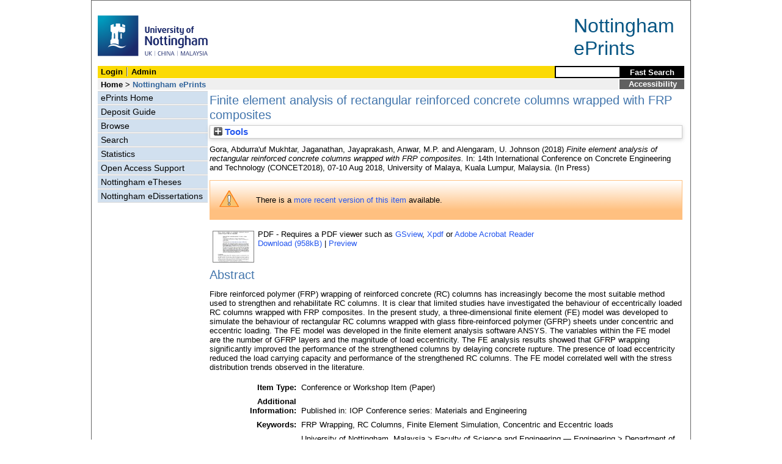

--- FILE ---
content_type: text/html; charset=utf-8
request_url: https://eprints.nottingham.ac.uk/53280/
body_size: 37420
content:
<!DOCTYPE html>
<html xmlns="http://www.w3.org/1999/xhtml" lang="en">
  <head>
    <title> Finite element analysis of rectangular reinforced concrete columns wrapped with FRP composites  - Nottingham ePrints</title>
<!-- force IE not to use compatibility mode -->
<meta http-equiv="X-UA-Compatible" content="IE=edge" />
    <meta http-equiv="Content-Type" content="text/html; charset=iso-8859-1" />
    <meta name="description" content="" />
<!--upgrade to 3.3.12 nolonger needed  jy2e08    <script src="{$config{base_url}}/javascript/auto.js" type="text/javascript"></script>
<style type="text/css" media="screen">@import url(<epc:print expr="$config{base_url}"/>/style/auto.css);</style>
    <style type="text/css" media="print">@import url(<epc:print expr="$config{base_url}"/>/style/print.css);</style>-->
    <link href="/style/master_interface.css" type="text/css" rel="stylesheet" id="sctInternalStyle" />
    <link href="/style/custom_interface.css" type="text/css" rel="stylesheet" id="sctInternalStyle" />
    <link href="/style/content-layout.css" type="text/css" rel="stylesheet" id="sctInternalStyle" />
    <link href="/style/print.css" type="text/css" rel="stylesheet" media="print" id="sctInternalStyle" />
    
    <style type="text/css" media="screen">@import url(/style/sherpa-screen.css);</style>
    <style type="text/css" media="print">@import url(/style/sherpa-print.css);</style>

    <link rel="icon" href="/images/favicon.ico" type="image/x-icon" />
    <link rel="shortcut icon" href="/images/favicon.ico" type="image/x-icon" />
    <link rel="Top" href="https://eprints.nottingham.ac.uk/" />
    <link rel="Search" href="https://eprints.nottingham.ac.uk/cgi/search/simple_m" />
    <meta name="eprints.eprintid" content="53280" />
<meta name="eprints.rev_number" content="31" />
<meta name="eprints.userid" content="17864" />
<meta name="eprints.dir" content="disk0/00/05/32/80" />
<meta name="eprints.datestamp" content="2018-08-24 10:04:35" />
<meta name="eprints.lastmod" content="2018-11-15 13:50:57" />
<meta name="eprints.status_changed" content="2018-08-24 10:04:35" />
<meta name="eprints.type" content="conference_item" />
<meta name="eprints.metadata_visibility" content="no_search" />
<meta name="eprints.creators_name" content="Gora, Abdurra'uf Mukhtar" />
<meta name="eprints.creators_name" content="Jaganathan, Jayaprakash" />
<meta name="eprints.creators_name" content="Anwar, M.P." />
<meta name="eprints.creators_name" content="Alengaram, U. Johnson" />
<meta name="eprints.creators_id" content="keex5aur@nottingham.edu.my" />
<meta name="eprints.creators_id" content="J.Jayaprakash@nottingham.edu.my" />
<meta name="eprints.creators_id" content="anwar.parvez@nottingham.edu.my" />
<meta name="eprints.creators_id" content="johnson@um.edu.my" />
<meta name="eprints.creators_orcid" content="0000-0003-4470-7377" />
<meta name="eprints.creators_orcid" content="0000-0002-9935-0996" />
<meta name="eprints.title" content="Finite element analysis of rectangular reinforced concrete columns wrapped with FRP composites" />
<meta name="eprints.ispublished" content="inpress" />
<meta name="eprints.divisions" content="M-Eng3" />
<meta name="eprints.keywords" content="FRP Wrapping, RC Columns, Finite Element Simulation, Concentric and Eccentric loads" />
<meta name="eprints.note" content="Published in: IOP Conference series: Materials and Engineering" />
<meta name="eprints.abstract" content="Fibre reinforced polymer (FRP) wrapping of reinforced concrete (RC) columns has increasingly become the most suitable method used to strengthen and rehabilitate RC columns. It is clear that limited studies have investigated the behaviour of eccentrically loaded RC columns wrapped with FRP composites. In the present study, a three-dimensional finite element (FE) model was developed to simulate the behaviour of rectangular RC columns wrapped with glass fibre-reinforced polymer (GFRP) sheets under concentric and eccentric loading. The FE model was developed in the finite element analysis software ANSYS. The variables within the FE model are the number of GFRP layers and the magnitude of load eccentricity. The FE analysis results showed that GFRP wrapping significantly improved the performance of the strengthened columns by delaying concrete rupture. The presence of load eccentricity reduced the load carrying capacity and performance of the strengthened RC columns. The FE model correlated well with the stress distribution trends observed in the literature." />
<meta name="eprints.date" content="2018-04-30" />
<meta name="eprints.date_type" content="accepted" />
<meta name="eprints.full_text_status" content="public" />
<meta name="eprints.pres_type" content="paper" />
<meta name="eprints.event_title" content="14th International Conference on Concrete Engineering and Technology (CONCET2018)" />
<meta name="eprints.event_location" content="University of Malaya, Kuala Lumpur, Malaysia" />
<meta name="eprints.event_dates" content="07-10 Aug 2018" />
<meta name="eprints.event_type" content="conference" />
<meta name="eprints.refereed" content="TRUE" />
<meta name="eprints.related_url_url" content="https://umconference.um.edu.my/CONCET2018=8526e0962a844e4a2f158d831d5fddf7" />
<meta name="eprints.projects" content="PhD research work" />
<meta name="eprints.eprint_status" content="archive" />
<meta name="eprints.dates_date" content="2018-04-03" />
<meta name="eprints.dates_date" content="2018-04-30" />
<meta name="eprints.dates_date_type" content="submitted" />
<meta name="eprints.dates_date_type" content="accepted" />
<meta name="eprints.hoa_compliant" content="500" />
<meta name="eprints.hoa_date_acc" content="2018-04-30" />
<meta name="eprints.hoa_date_fcd" content="2018-08-21" />
<meta name="eprints.hoa_date_foa" content="2018-08-24" />
<meta name="eprints.hoa_version_fcd" content="AM" />
<meta name="eprints.hoa_exclude" content="FALSE" />
<meta name="eprints.citation" content="  Gora, Abdurra'uf Mukhtar, Jaganathan, Jayaprakash, Anwar, M.P. and Alengaram, U. Johnson  (2018) Finite element analysis of rectangular reinforced concrete columns wrapped with FRP composites.  In: 14th International Conference on Concrete Engineering and Technology (CONCET2018), 07-10 Aug 2018, University of Malaya, Kuala Lumpur, Malaysia.    (In Press)  " />
<meta name="eprints.document_url" content="https://eprints.nottingham.ac.uk/53280/3/Finite%2520element%2520analysis%2520of%2520rectangular%2520%2520reinforced%2520concrete%2520columns%2520wrapped%2520with%2520FRP%2520composites.pdf" />
<link rel="schema.DC" href="http://purl.org/DC/elements/1.0/" />
<meta name="DC.relation" content="https://eprints.nottingham.ac.uk/53280/" />
<meta name="DC.title" content="Finite element analysis of rectangular reinforced concrete columns wrapped with FRP composites" />
<meta name="DC.creator" content="Gora, Abdurra'uf Mukhtar" />
<meta name="DC.creator" content="Jaganathan, Jayaprakash" />
<meta name="DC.creator" content="Anwar, M.P." />
<meta name="DC.creator" content="Alengaram, U. Johnson" />
<meta name="DC.description" content="Fibre reinforced polymer (FRP) wrapping of reinforced concrete (RC) columns has increasingly become the most suitable method used to strengthen and rehabilitate RC columns. It is clear that limited studies have investigated the behaviour of eccentrically loaded RC columns wrapped with FRP composites. In the present study, a three-dimensional finite element (FE) model was developed to simulate the behaviour of rectangular RC columns wrapped with glass fibre-reinforced polymer (GFRP) sheets under concentric and eccentric loading. The FE model was developed in the finite element analysis software ANSYS. The variables within the FE model are the number of GFRP layers and the magnitude of load eccentricity. The FE analysis results showed that GFRP wrapping significantly improved the performance of the strengthened columns by delaying concrete rupture. The presence of load eccentricity reduced the load carrying capacity and performance of the strengthened RC columns. The FE model correlated well with the stress distribution trends observed in the literature." />
<meta name="DC.date" content="2018-04-30" />
<meta name="DC.type" content="Conference or Workshop Item" />
<meta name="DC.type" content="PeerReviewed" />
<meta name="DC.format" content="application/pdf" />
<meta name="DC.language" content="en" />
<meta name="DC.identifier" content="https://eprints.nottingham.ac.uk/53280/3/Finite%2520element%2520analysis%2520of%2520rectangular%2520%2520reinforced%2520concrete%2520columns%2520wrapped%2520with%2520FRP%2520composites.pdf" />
<meta name="DC.identifier" content="  Gora, Abdurra'uf Mukhtar, Jaganathan, Jayaprakash, Anwar, M.P. and Alengaram, U. Johnson  (2018) Finite element analysis of rectangular reinforced concrete columns wrapped with FRP composites.  In: 14th International Conference on Concrete Engineering and Technology (CONCET2018), 07-10 Aug 2018, University of Malaya, Kuala Lumpur, Malaysia.    (In Press)  " />
<meta name="DC.subject" content="FRP Wrapping" />
<meta name="DC.subject" content="RC Columns" />
<meta name="DC.subject" content="Finite Element Simulation" />
<meta name="DC.subject" content="Concentric and Eccentric loads" />
<!-- Highwire Press meta tags -->
<meta name="citation_title" content="Finite element analysis of rectangular reinforced concrete columns wrapped with FRP composites" />
<meta name="citation_author" content="Gora, Abdurra'uf Mukhtar" />
<meta name="citation_author" content="Jaganathan, Jayaprakash" />
<meta name="citation_author" content="Anwar, M.P." />
<meta name="citation_author" content="Alengaram, U. Johnson" />
<meta name="citation_online_date" content="2018/08/24" />
<meta name="citation_conference_title" content="14th International Conference on Concrete Engineering and Technology (CONCET2018)" />
<meta name="citation_pdf_url" content="https://eprints.nottingham.ac.uk/53280/3/Finite%2520element%2520analysis%2520of%2520rectangular%2520%2520reinforced%2520concrete%2520columns%2520wrapped%2520with%2520FRP%2520composites.pdf" />
<meta name="citation_date" content="2018/08/24" />
<meta name="citation_abstract" content="Fibre reinforced polymer (FRP) wrapping of reinforced concrete (RC) columns has increasingly become the most suitable method used to strengthen and rehabilitate RC columns. It is clear that limited studies have investigated the behaviour of eccentrically loaded RC columns wrapped with FRP composites. In the present study, a three-dimensional finite element (FE) model was developed to simulate the behaviour of rectangular RC columns wrapped with glass fibre-reinforced polymer (GFRP) sheets under concentric and eccentric loading. The FE model was developed in the finite element analysis software ANSYS. The variables within the FE model are the number of GFRP layers and the magnitude of load eccentricity. The FE analysis results showed that GFRP wrapping significantly improved the performance of the strengthened columns by delaying concrete rupture. The presence of load eccentricity reduced the load carrying capacity and performance of the strengthened RC columns. The FE model correlated well with the stress distribution trends observed in the literature." />
<meta name="citation_language" content="en" />
<meta name="citation_keywords" content="FRP Wrapping; RC Columns; Finite Element Simulation; Concentric and Eccentric loads" />
<!-- PRISM meta tags -->
<link rel="schema.prism" href="https://www.w3.org/submissions/2020/SUBM-prism-20200910/" />
<meta name="prism.dateReceived" content="2018-08-24T10:04:35" />
<meta name="prism.modificationDate" content="2018-11-15T13:50:57" />
<meta name="prism.event" content="14th International Conference on Concrete Engineering and Technology (CONCET2018)" />
<meta name="prism.keyword" content="FRP Wrapping" />
<meta name="prism.keyword" content="RC Columns" />
<meta name="prism.keyword" content="Finite Element Simulation" />
<meta name="prism.keyword" content="Concentric and Eccentric loads" />
<link rel="canonical" href="https://eprints.nottingham.ac.uk/53280/" />
<link type="text/plain; charset=utf-8" rel="alternate" title="Dublin Core" href="https://eprints.nottingham.ac.uk/cgi/export/eprint/53280/DC/nott-eprint-53280.txt" />
<link type="text/csv; charset=utf-8" rel="alternate" title="Multiline CSV" href="https://eprints.nottingham.ac.uk/cgi/export/eprint/53280/CSV/nott-eprint-53280.csv" />
<link type="text/plain; charset=utf-8" rel="alternate" title="BibTeX" href="https://eprints.nottingham.ac.uk/cgi/export/eprint/53280/BibTeX/nott-eprint-53280.bib" />
<link type="text/plain" rel="alternate" title="RDF+N-Triples" href="https://eprints.nottingham.ac.uk/cgi/export/eprint/53280/RDFNT/nott-eprint-53280.nt" />
<link type="text/n3" rel="alternate" title="RDF+N3" href="https://eprints.nottingham.ac.uk/cgi/export/eprint/53280/RDFN3/nott-eprint-53280.n3" />
<link type="text/xml; charset=utf-8" rel="alternate" title="OpenURL ContextObject" href="https://eprints.nottingham.ac.uk/cgi/export/eprint/53280/ContextObject/nott-eprint-53280.xml" />
<link type="text/plain" rel="alternate" title="Reference Manager" href="https://eprints.nottingham.ac.uk/cgi/export/eprint/53280/RIS/nott-eprint-53280.ris" />
<link type="text/xml; charset=utf-8" rel="alternate" title="MODS" href="https://eprints.nottingham.ac.uk/cgi/export/eprint/53280/MODS/nott-eprint-53280.xml" />
<link type="text/xml; charset=utf-8" rel="alternate" title="METS" href="https://eprints.nottingham.ac.uk/cgi/export/eprint/53280/METS/nott-eprint-53280.xml" />
<link type="text/plain; charset=utf-8" rel="alternate" title="EndNote" href="https://eprints.nottingham.ac.uk/cgi/export/eprint/53280/EndNote/nott-eprint-53280.enw" />
<link type="text/xml; charset=utf-8" rel="alternate" title="RIOXX2 XML" href="https://eprints.nottingham.ac.uk/cgi/export/eprint/53280/RIOXX2/nott-eprint-53280.xml" />
<link type="text/plain; charset=utf-8" rel="alternate" title="ASCII Citation" href="https://eprints.nottingham.ac.uk/cgi/export/eprint/53280/Text/nott-eprint-53280.txt" />
<link type="text/plain; charset=utf-8" rel="alternate" title="OpenURL ContextObject in Span" href="https://eprints.nottingham.ac.uk/cgi/export/eprint/53280/COinS/nott-eprint-53280.txt" />
<link type="text/plain" rel="alternate" title="Refer" href="https://eprints.nottingham.ac.uk/cgi/export/eprint/53280/Refer/nott-eprint-53280.refer" />
<link type="application/vnd.eprints.data+xml; charset=utf-8" rel="alternate" title="EP3 XML" href="https://eprints.nottingham.ac.uk/cgi/export/eprint/53280/XML/nott-eprint-53280.xml" />
<link type="text/plain" rel="alternate" title="RefWorks" href="https://eprints.nottingham.ac.uk/cgi/export/eprint/53280/RefWorks/nott-eprint-53280.ref" />
<link type="text/xml; charset=utf-8" rel="alternate" title="MPEG-21 DIDL" href="https://eprints.nottingham.ac.uk/cgi/export/eprint/53280/DIDL/nott-eprint-53280.xml" />
<link type="application/json; charset=utf-8" rel="alternate" title="JSON" href="https://eprints.nottingham.ac.uk/cgi/export/eprint/53280/JSON/nott-eprint-53280.js" />
<link type="application/rdf+xml" rel="alternate" title="RDF+XML" href="https://eprints.nottingham.ac.uk/cgi/export/eprint/53280/RDFXML/nott-eprint-53280.rdf" />
<link type="text/plain; charset=utf-8" rel="alternate" title="Simple Metadata" href="https://eprints.nottingham.ac.uk/cgi/export/eprint/53280/Simple/nott-eprint-53280.txt" />
<link type="text/html; charset=utf-8" rel="alternate" title="HTML Citation" href="https://eprints.nottingham.ac.uk/cgi/export/eprint/53280/HTML/nott-eprint-53280.html" />
<link rel="Top" href="https://eprints.nottingham.ac.uk/" />
    <link rel="Sword" href="https://eprints.nottingham.ac.uk/sword-app/servicedocument" />
    <link rel="SwordDeposit" href="https://eprints.nottingham.ac.uk/id/contents" />
    <link rel="Search" href="https://eprints.nottingham.ac.uk/cgi/search" type="text/html" />
    <link rel="Search" href="https://eprints.nottingham.ac.uk/cgi/opensearchdescription" title="Nottingham ePrints" type="application/opensearchdescription+xml" />
    <script type="text/javascript">
// <![CDATA[
var eprints_http_root = "https://eprints.nottingham.ac.uk";
var eprints_http_cgiroot = "https://eprints.nottingham.ac.uk/cgi";
var eprints_oai_archive_id = "eprints.nottingham.ac.uk";
var eprints_logged_in = false;
var eprints_staff_logged_in = false;
var eprints_lang_id = "en";
// ]]></script>
    <style type="text/css">.ep_logged_in { display: none }</style>
    <link rel="stylesheet" href="/style/auto-3.4.6.css" type="text/css" />
    <script src="/javascript/auto-3.4.6.js" type="text/javascript">
//padder
</script>
    <!--[if lte IE 6]>
        <link rel="stylesheet" type="text/css" href="/style/ie6.css" />
   <![endif]-->
    <meta name="Generator" content="EPrints 3.4.6" />
    <meta http-equiv="Content-Type" content="text/html; charset=UTF-8" />
    <meta http-equiv="Content-Language" content="en" />
    
  </head>
  <body bgcolor="#ffffff" text="#000000">
  <div id="page-frame">
    <!-- Start Page Frame -->
    <div id="skip"><a href="#content">Skip Navigation</a></div>
    <div class="ep_noprint"><noscript><style type="text/css">@import url(https://eprints.nottingham.ac.uk/style/nojs.css);</style></noscript></div>
    
      <!-- Banner Start -->
      <div id="banner">
        <div id="bannertitle" style="font-size: 24pt; float: right; padding-top:0.4em; padding-right:0.5em; margin-top: 0;"><a href="https://eprints.nottingham.ac.uk/"><font color="#085684">Nottingham<br />ePrints</font></a></div>
        <div style="display:inline;"><a href="http://www.nottingham.ac.uk/" title="University of Nottingham"><img src="/images/University_of_Nottingham.svg" alt="The University of Nottingham Homepage" width="180" height="95" border="0" /></a></div>
		<!-- <div style="border: 2px solid #FBDA05; padding: 5px; margin-bottom: 5px; margin-right: 15px; margin-top: 10px; font-size: 75%; width: 560px; display: inline; float: right;">
          From the 1st Oct 2021, the research publications and student eTheses of <b>University of Nottingham Ningbo China authors</b> will be handled through the UNNC Research Information System (RIS).<br/>
          If you are a UNNC author, please login to the <a href="https://research.nottingham.edu.cn/admin" style="text-decoration:underline;">UNNC RIS</a> in order to deposit articles and etheses after this date, or contact UNNC Library if you have any enquiries in regard to this change.
        </div> -->
      </div>
      <!-- Banner End -->
      <div id="first-bar">
        <div id="school-name"><h1><b><ul id="ep_tm_menu_tools" class="ep_tm_key_tools"><li class="ep_tm_key_tools_item"><a class="ep_tm_key_tools_item_link" href="/cgi/users/home">Login</a></li><li class="ep_tm_key_tools_item"><a class="ep_tm_key_tools_item_link" href="/cgi/users/home?screen=Admin">Admin</a></li></ul></b></h1></div>
        <div id="search">
          <!-- search component -->
          <!-- search component -->
          <form method="get" accept-charset="utf-8" action="/cgi/facet/simple2" style="display:inline">
            <input class="search-box" accept-charset="utf-8" size="20" type="text" name="q" id="simpleQuerytext" title="Search for a title or author" />
            <input class="btnG" value="Fast Search" type="submit" name="_action_search" id="simpleQueryButton" title="Search for a title or author" />
            <input type="hidden" name="_order" value="bytitle" />
            <input type="hidden" name="basic_srchtype" value="ALL" />
            <input type="hidden" name="_satisfyall" value="ALL" />
          </form>
          <!--<script type="text/javascript">
                    document.getElementById("simpleQueryButton").addEventListener('click', function () {
                        var SQT = document.getElementById('simpleQuerytext');
                        SQT.value = ('title:(' + SQT.value + ') OR creators_name:(' + SQT.value + ')');
                    });
          </script>-->
      <!-- // search component -->
		  <!-- // search component -->
        </div>
      </div>  
	  <div id="second-bar">
        <div id="bread-crumbs"><a href="http://www.nottingham.ac.uk/library/index.aspx" title="Libraries - The University of Nottingham">Home</a> &gt;
		  <span id="here">Nottingham ePrints</span></div>
        <div id="portal"><a href="https://www.nottingham.ac.uk/utilities/accessibility/eprints.aspx" target="_blank">Accessibility</a></div>
      </div>  
      <div id="layout-container">
        <!-- Start Layout Container - prevents footer overlap -->
    <div id="functional">
	  <!-- Start Functional (left) Column -->
      <div id="navigation">
        <div id="sctNavSource" style="display:none"></div> 
        <ul id="section_link" class="navigation">
          <li><a href="https://eprints.nottingham.ac.uk/">ePrints Home</a></li>
          <li><a href="https://eprints.nottingham.ac.uk/deposit.html">Deposit Guide</a></li>
		  <li><a href="https://eprints.nottingham.ac.uk/view_m/">Browse</a></li>
          <li><a href="https://eprints.nottingham.ac.uk/cgi/search/advanced">Search</a></li>
          <li><a href="https://eprints.nottingham.ac.uk/cgi/stats/report">Statistics</a></li>
          <!--<li><a href="{$config{base_url}}/information.html">About Nottingham ePrints</a></li>-->
          <li><a href="https://eprints.nottingham.ac.uk/support.html">Open Access Support</a></li>
          <li><a href="https://eprints.nottingham.ac.uk/etheses/">Nottingham eTheses</a></li>
          <li><a href="https://eprints.nottingham.ac.uk/edissertations/">Nottingham eDissertations</a></li>
		</ul> 
      </div>
      <!-- End Functional (Left) Column -->
    </div>
    <!-- Start Content Area (right) Column -->
    <a name="content"></a>
    <div id="content-layout_style-1">
	  <!-- default layout -->
      <div id="content">
	    <!-- referencing div, include even if one-column) -->
        <div id="column-1">
		  <!-- Required column -->

          <div align="center">
            <!-- Main EPrints Content -->
			
            <table><tr><td align="left">
              <h2>

Finite element analysis of rectangular reinforced concrete columns wrapped with FRP composites

</h2>
              <div class="ep_summary_content"><div class="ep_summary_content_top"><div class="ep_summary_box ep_plugin_summary_box_tools" id="ep_summary_box_2"><div class="ep_summary_box_title"><div class="ep_no_js">Tools</div><div class="ep_only_js" id="ep_summary_box_2_colbar" style="display: none"><a class="ep_box_collapse_link" onclick="EPJS_blur(event); EPJS_toggleSlideScroll('ep_summary_box_2_content',true,'ep_summary_box_2');EPJS_toggle('ep_summary_box_2_colbar',true);EPJS_toggle('ep_summary_box_2_bar',false);return false" href="#"><img src="/style/images/minus.png" border="0" alt="-" /> Tools</a></div><div class="ep_only_js" id="ep_summary_box_2_bar"><a class="ep_box_collapse_link" onclick="EPJS_blur(event); EPJS_toggleSlideScroll('ep_summary_box_2_content',false,'ep_summary_box_2');EPJS_toggle('ep_summary_box_2_colbar',false);EPJS_toggle('ep_summary_box_2_bar',true);return false" href="#"><img src="/style/images/plus.png" border="0" alt="+" /> Tools</a></div></div><div class="ep_summary_box_body" id="ep_summary_box_2_content" style="display: none"><div id="ep_summary_box_2_content_inner"><div class="ep_block" style="margin-bottom: 1em"><form accept-charset="utf-8" action="https://eprints.nottingham.ac.uk/cgi/export_redirect" method="get">
  <input name="eprintid" type="hidden" id="eprintid" value="53280" />
  <select name="format" aria-labelledby="box_tools_export_button">
    <option value="DC">Dublin Core</option>
    <option value="CSV">Multiline CSV</option>
    <option value="BibTeX">BibTeX</option>
    <option value="RDFNT">RDF+N-Triples</option>
    <option value="RDFN3">RDF+N3</option>
    <option value="ContextObject">OpenURL ContextObject</option>
    <option value="RIS">Reference Manager</option>
    <option value="MODS">MODS</option>
    <option value="METS">METS</option>
    <option value="EndNote">EndNote</option>
    <option value="RIOXX2">RIOXX2 XML</option>
    <option value="Text">ASCII Citation</option>
    <option value="COinS">OpenURL ContextObject in Span</option>
    <option value="Refer">Refer</option>
    <option value="XML">EP3 XML</option>
    <option value="RefWorks">RefWorks</option>
    <option value="DIDL">MPEG-21 DIDL</option>
    <option value="JSON">JSON</option>
    <option value="RDFXML">RDF+XML</option>
    <option value="Simple">Simple Metadata</option>
    <option value="HTML">HTML Citation</option>
  </select>
  <input class="ep_form_action_button" type="submit" id="box_tools_export_button" value="Export" />
</form></div><div class="addtoany_share_buttons"><a href="https://www.addtoany.com/share?linkurl=https://eprints.nottingham.ac.uk/id/eprint/53280&amp;title=Finite element analysis of rectangular reinforced concrete columns wrapped with FRP composites" target="_blank"><img src="/images/shareicon/a2a.svg" class="ep_form_action_button" alt="Add to Any" /></a><a href="https://www.addtoany.com/add_to/twitter?linkurl=https://eprints.nottingham.ac.uk/id/eprint/53280&amp;linkname=Finite element analysis of rectangular reinforced concrete columns wrapped with FRP composites" target="_blank"><img src="/images/shareicon/twitter.svg" class="ep_form_action_button" alt="Add to Twitter" /></a><a href="https://www.addtoany.com/add_to/facebook?linkurl=https://eprints.nottingham.ac.uk/id/eprint/53280&amp;linkname=Finite element analysis of rectangular reinforced concrete columns wrapped with FRP composites" target="_blank"><img src="/images/shareicon/facebook.svg" class="ep_form_action_button" alt="Add to Facebook" /></a><a href="https://www.addtoany.com/add_to/linkedin?linkurl=https://eprints.nottingham.ac.uk/id/eprint/53280&amp;linkname=Finite element analysis of rectangular reinforced concrete columns wrapped with FRP composites" target="_blank"><img src="/images/shareicon/linkedin.svg" class="ep_form_action_button" alt="Add to Linkedin" /></a><a href="https://www.addtoany.com/add_to/pinterest?linkurl=https://eprints.nottingham.ac.uk/id/eprint/53280&amp;linkname=Finite element analysis of rectangular reinforced concrete columns wrapped with FRP composites" target="_blank"><img src="/images/shareicon/pinterest.svg" class="ep_form_action_button" alt="Add to Pinterest" /></a><a href="https://www.addtoany.com/add_to/email?linkurl=https://eprints.nottingham.ac.uk/id/eprint/53280&amp;linkname=Finite element analysis of rectangular reinforced concrete columns wrapped with FRP composites" target="_blank"><img src="/images/shareicon/email.svg" class="ep_form_action_button" alt="Add to Email" /></a></div></div></div></div></div><div class="ep_summary_content_left"></div><div class="ep_summary_content_right"></div><div class="ep_summary_content_main">

  <p style="margin-bottom: 1em">
    


    <span class="person_name">Gora, Abdurra'uf Mukhtar</span>, <span class="person_name">Jaganathan, Jayaprakash</span>, <span class="person_name">Anwar, M.P.</span> and <span class="person_name">Alengaram, U. Johnson</span>
  

(2018)


<em>Finite element analysis of rectangular reinforced concrete columns wrapped with FRP composites.</em>


    In: 14th International Conference on Concrete Engineering and Technology (CONCET2018), 07-10 Aug 2018, University of Malaya, Kuala Lumpur, Malaysia.
  


   (In Press)



  </p>

  
    <div style="margin-bottom: 1em">
      <div class="ep_msg_warning" id="m1"><div class="ep_msg_warning_content"><div class="ep_msg_warning_icon"><img src="/style/images/warning.png" alt="Warning" /></div><div class="ep_msg_warning_text">There is a <a href="https://eprints.nottingham.ac.uk/55535/">more recent version of this item</a> available.</div></div></div>
    </div>
  

  

  

    
  
    
      
      <table>
        
          <tr>
            <td valign="top" align="right">
              
              
		  <a onmouseout="EPJS_HidePreview( event, 'doc_preview_781477', 'right' );" class="ep_document_link" onfocus="EPJS_ShowPreview( event, 'doc_preview_781477', 'right' );" href="https://eprints.nottingham.ac.uk/53280/3/Finite%2520element%2520analysis%2520of%2520rectangular%2520%2520reinforced%2520concrete%2520columns%2520wrapped%2520with%2520FRP%2520composites.pdf" onblur="EPJS_HidePreview( event, 'doc_preview_781477', 'right' );" onmouseover="EPJS_ShowPreview( event, 'doc_preview_781477', 'right' );"><img src="https://eprints.nottingham.ac.uk/53280/3.hassmallThumbnailVersion/Finite%2520element%2520analysis%2520of%2520rectangular%2520%2520reinforced%2520concrete%2520columns%2520wrapped%2520with%2520FRP%2520composites.pdf" class="ep_doc_icon" border="0" alt="[thumbnail of Finite%20element%20analysis%20of%20rectangular%20%20reinforced%20concrete%20columns%20wrapped%20with%20FRP%20composites.pdf]" title="Finite%20element%20analysis%20of%20rectangular%20%20reinforced%20concrete%20columns%20wrapped%20with%20FRP%20composites.pdf" /></a><div class="ep_preview" id="doc_preview_781477"><div><div><span><img src="https://eprints.nottingham.ac.uk/53280/3.haspreviewThumbnailVersion/Finite%2520element%2520analysis%2520of%2520rectangular%2520%2520reinforced%2520concrete%2520columns%2520wrapped%2520with%2520FRP%2520composites.pdf" class="ep_preview_image" border="0" alt="" id="doc_preview_781477_img" /><div class="ep_preview_title">Preview</div></span></div></div></div>
                
            </td>    
            <td valign="top">
              

<!-- document citation  -->


<span class="ep_document_citation">
PDF

</span>


 - Requires a PDF viewer such as <a href="http://www.cs.wisc.edu/~ghost/gsview/index.htm">GSview</a>, <a href="http://www.foolabs.com/xpdf/download.html">Xpdf</a> or <a href="http://www.adobe.com/products/acrobat/">Adobe Acrobat Reader</a>

<br />
              
              
              
			<a href="https://eprints.nottingham.ac.uk/53280/3/Finite%2520element%2520analysis%2520of%2520rectangular%2520%2520reinforced%2520concrete%2520columns%2520wrapped%2520with%2520FRP%2520composites.pdf" class="ep_document_link">Download (958kB)</a>
			  
			  | <a rel="lightbox[docs] nofollow" href="https://eprints.nottingham.ac.uk/53280/3.haslightboxThumbnailVersion/Finite%2520element%2520analysis%2520of%2520rectangular%2520%2520reinforced%2520concrete%2520columns%2520wrapped%2520with%2520FRP%2520composites.pdf">Preview</a>
			  
              
              
              <ul>
              
              </ul>
            </td>
          </tr>
        
      </table>
    

  

  

  
    <h2>Abstract</h2>
    <p style="text-align: left; margin: 1em auto 0em auto">Fibre reinforced polymer (FRP) wrapping of reinforced concrete (RC) columns has increasingly become the most suitable method used to strengthen and rehabilitate RC columns. It is clear that limited studies have investigated the behaviour of eccentrically loaded RC columns wrapped with FRP composites. In the present study, a three-dimensional finite element (FE) model was developed to simulate the behaviour of rectangular RC columns wrapped with glass fibre-reinforced polymer (GFRP) sheets under concentric and eccentric loading. The FE model was developed in the finite element analysis software ANSYS. The variables within the FE model are the number of GFRP layers and the magnitude of load eccentricity. The FE analysis results showed that GFRP wrapping significantly improved the performance of the strengthened columns by delaying concrete rupture. The presence of load eccentricity reduced the load carrying capacity and performance of the strengthened RC columns. The FE model correlated well with the stress distribution trends observed in the literature.</p>
  

  <table style="margin-bottom: 1em; margin-top: 1em;" cellpadding="3">
    <tr>
      <th align="right">Item Type:</th>
      <td>
        Conference or Workshop Item
        (Paper)
        
        
      </td>
    </tr>
    




    
      
    
      
    
      
        <tr>
          <th align="right">Additional Information:</th>
          <td valign="bottom">Published in: IOP Conference series: Materials and Engineering</td>
        </tr>
      
    
      
        <tr>
          <th align="right">Keywords:</th>
          <td valign="bottom">FRP Wrapping, RC Columns, Finite Element Simulation, Concentric and Eccentric loads</td>
        </tr>
      
    
      
    
      
        <tr>
          <th align="right">Schools/Departments:</th>
          <td valign="bottom">University of Nottingham, Malaysia &gt; Faculty of Science and Engineering — Engineering &gt; Department of Civil Engineering</td>
        </tr>
      
    
      
    
      
        <tr>
          <th align="right">Related URLs:</th>
          <td valign="bottom"><div class="ep_compound ep_related_url"><div class="ep_compound_header_row"><div class="ep_compound_header_cell" data-row-cell-index="0">URL</div><div class="ep_compound_header_cell" data-row-cell-index="0">URL Type</div></div><div class="ep_compound_data_row" data-row-index="0"><div class="ep_compound_data_row_cell" data-row-cell-index="0"><a href="https://umconference.um.edu.my/CONCET2018=8526e0962a844e4a2f158d831d5fddf7">https://umconference.um.edu.my/CONCET2018=8526e0962a844e4a2f158d831d5fddf7</a></div><div class="ep_compound_data_row_cell" data-row-cell-index="1">UNSPECIFIED</div></div></div></td>
        </tr>
      
    
      
    
      
        <tr>
          <th align="right">Depositing User:</th>
          <td valign="bottom">

<a href="https://eprints.nottingham.ac.uk/cgi/users/home?screen=User::View&amp;userid=17864"><span class="ep_name_citation"><span class="person_name">GORA, ABDURRA'UF MUKHTAR</span></span></a>

</td>
        </tr>
      
    
      
        <tr>
          <th align="right">Date Deposited:</th>
          <td valign="bottom">24 Aug 2018 10:04</td>
        </tr>
      
    
      
        <tr>
          <th align="right">Last Modified:</th>
          <td valign="bottom">15 Nov 2018 13:50</td>
        </tr>
      
    

    <tr>
      <th align="right">URI:</th>
      <td valign="top"><a href="https://eprints.nottingham.ac.uk/id/eprint/53280">https://eprints.nottingham.ac.uk/id/eprint/53280</a></td>
    </tr>
  </table>
  
  

  
    <h3>Available Versions of this Item</h3>
    <ul><li>


<span class="citation">Finite element analysis of rectangular reinforced concrete columns wrapped with FRP composites. (deposited 24 Aug 2018 10:04)</span>

 <strong>[Currently Displayed]</strong><ul><li>

<a href="https://eprints.nottingham.ac.uk/55535/">
<span class="citation">Finite element analysis of rectangular reinforced concrete columns wrapped with FRP composites. (deposited 15 Nov 2018 13:50)</span>
</a>
</li></ul></li></ul>
  
  

  
    <h3>Actions (Archive Staff Only)</h3>
    <table class="ep_summary_page_actions">
    
      <tr>
        <td><a href="/cgi/users/home?screen=EPrint%3A%3AView&amp;eprintid=53280"><img src="/style/images/action_view.png" class="ep_form_action_icon" alt="Edit View" title="Edit View button" role="button" /></a></td>
        <td>Edit View</td>
      </tr>
    
    </table>
  

</div><div class="ep_summary_content_bottom"></div><div class="ep_summary_content_after"></div></div>
            </td></tr></table>
            <!-- End Main EPrints Content -->
          </div>

		  <!-- End Required column -->
        </div>
        <!-- End Content -->
      </div>
    </div>
    <!-- End Content Area (Right) Column-->
  </div>
  <!-- End Layout Container -->

  <div id="footer">
    <!-- Start Footer -->
    <!--<hr width="90%" size="2" id="bar" />-->
    <!--<a href="http://www.nottingham.ac.uk/utilities/copyright.aspx">Copyright</a>  |  <a href="http://www.nottingham.ac.uk/utilities/website-terms-of-use.aspx">Terms and Conditions</a>  | <a href="http://www.nottingham.ac.uk/utilities/privacy.aspx">Privacy</a>  |  <a href="http://www.nottingham.ac.uk/utilities/accessibility/accessibility.aspx">Accessibility</a>-->  
    <!-- End Footer -->
  </div>

    <!-- End Page Frame -->
  </div>
  <script type="text/javascript">
    var gaJsHost = (("https:" == document.location.protocol) ? "https://ssl." : "http://www.");
    document.write(unescape("%3Cscript src='" + gaJsHost + "google-analytics.com/ga.js' type='text/javascript'%3E%3C/script%3E"));
  </script>
    
    <!-- old tracker ID was "UA-3477654-3" - changed to new ID 9/5/2016 -->
  <script type="text/javascript">
    var pageTracker = _gat._getTracker("UA-75976120-2");
    pageTracker._initData();
    pageTracker._trackPageview();
  </script>
  <script>
    // --- removed Jan 2024 ---
    
	/*if (document.getElementById("login_password"))
    {
    	if (document.getElementsByClassName("ep_msg_error_content").length == 0)
		{
    		alert(" -------------------------- IMPORTANT NOTICE --------------------------\n\nFrom the 1st of October 2021 the research publications of University of Nottingham Ningbo China based authors will be handled through the UNNC Research Information System (RIS).\n\nTo deposit an article after this date, please log in to the UNNC RIS via the link at the top of the page. Note that UNNC authors will no longer be able to log in to ePrints after this date.");
		}
    }*/
  </script>
  
  </body>
</html>